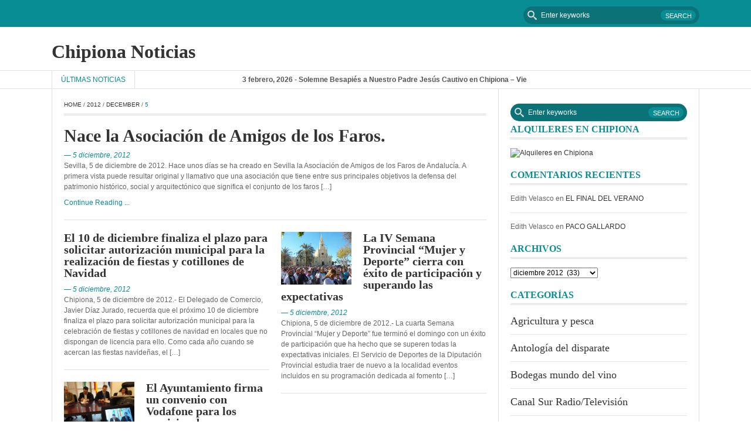

--- FILE ---
content_type: text/html; charset=UTF-8
request_url: https://www.chipionanoticias.com/2012/12/05/
body_size: 11499
content:

<!DOCTYPE html>
<html lang="es">
<head>
    <meta charset="UTF-8">
    <meta name="viewport" content="width=device-width, initial-scale=1.0">
    <link rel="profile" href="http://gmpg.org/xfn/11">
    <link rel="pingback" href="https://www.chipionanoticias.com/xmlrpc.php">
    <!-- Le HTML5 shim, for IE6-8 support of HTML5 elements -->

    <!--[if lt IE 9]>
    <script src="https://www.chipionanoticias.com/wp-content/themes/fastnews-light/js/html5shiv.js"></script>
    <script src="https://www.chipionanoticias.com/wp-content/themes/fastnews-light/js/respond.min.js"></script>
    <script src="https://www.chipionanoticias.com/wp-content/themes/fastnews-light/js/css3-mediaqueries.js"></script>
    <script src="https://www.chipionanoticias.com/wp-content/themes/fastnews-light/js/PIE_IE678.js"></script>
    <![endif]-->

    <title>5 diciembre, 2012 &#8211; Chipiona Noticias</title>
<meta name='robots' content='max-image-preview:large' />
<link rel='dns-prefetch' href='//secure.gravatar.com' />
<link rel='dns-prefetch' href='//ajax.googleapis.com' />
<link rel='dns-prefetch' href='//s.w.org' />
<link rel="alternate" type="application/rss+xml" title="Chipiona Noticias &raquo; Feed" href="https://www.chipionanoticias.com/feed/" />
<link rel="alternate" type="application/rss+xml" title="Chipiona Noticias &raquo; Feed de los comentarios" href="https://www.chipionanoticias.com/comments/feed/" />
<script type="text/javascript">
window._wpemojiSettings = {"baseUrl":"https:\/\/s.w.org\/images\/core\/emoji\/14.0.0\/72x72\/","ext":".png","svgUrl":"https:\/\/s.w.org\/images\/core\/emoji\/14.0.0\/svg\/","svgExt":".svg","source":{"concatemoji":"https:\/\/www.chipionanoticias.com\/wp-includes\/js\/wp-emoji-release.min.js?ver=6.0.11"}};
/*! This file is auto-generated */
!function(e,a,t){var n,r,o,i=a.createElement("canvas"),p=i.getContext&&i.getContext("2d");function s(e,t){var a=String.fromCharCode,e=(p.clearRect(0,0,i.width,i.height),p.fillText(a.apply(this,e),0,0),i.toDataURL());return p.clearRect(0,0,i.width,i.height),p.fillText(a.apply(this,t),0,0),e===i.toDataURL()}function c(e){var t=a.createElement("script");t.src=e,t.defer=t.type="text/javascript",a.getElementsByTagName("head")[0].appendChild(t)}for(o=Array("flag","emoji"),t.supports={everything:!0,everythingExceptFlag:!0},r=0;r<o.length;r++)t.supports[o[r]]=function(e){if(!p||!p.fillText)return!1;switch(p.textBaseline="top",p.font="600 32px Arial",e){case"flag":return s([127987,65039,8205,9895,65039],[127987,65039,8203,9895,65039])?!1:!s([55356,56826,55356,56819],[55356,56826,8203,55356,56819])&&!s([55356,57332,56128,56423,56128,56418,56128,56421,56128,56430,56128,56423,56128,56447],[55356,57332,8203,56128,56423,8203,56128,56418,8203,56128,56421,8203,56128,56430,8203,56128,56423,8203,56128,56447]);case"emoji":return!s([129777,127995,8205,129778,127999],[129777,127995,8203,129778,127999])}return!1}(o[r]),t.supports.everything=t.supports.everything&&t.supports[o[r]],"flag"!==o[r]&&(t.supports.everythingExceptFlag=t.supports.everythingExceptFlag&&t.supports[o[r]]);t.supports.everythingExceptFlag=t.supports.everythingExceptFlag&&!t.supports.flag,t.DOMReady=!1,t.readyCallback=function(){t.DOMReady=!0},t.supports.everything||(n=function(){t.readyCallback()},a.addEventListener?(a.addEventListener("DOMContentLoaded",n,!1),e.addEventListener("load",n,!1)):(e.attachEvent("onload",n),a.attachEvent("onreadystatechange",function(){"complete"===a.readyState&&t.readyCallback()})),(e=t.source||{}).concatemoji?c(e.concatemoji):e.wpemoji&&e.twemoji&&(c(e.twemoji),c(e.wpemoji)))}(window,document,window._wpemojiSettings);
</script>
<style type="text/css">
img.wp-smiley,
img.emoji {
	display: inline !important;
	border: none !important;
	box-shadow: none !important;
	height: 1em !important;
	width: 1em !important;
	margin: 0 0.07em !important;
	vertical-align: -0.1em !important;
	background: none !important;
	padding: 0 !important;
}
</style>
	<link rel='stylesheet' id='wp-block-library-css'  href='https://www.chipionanoticias.com/wp-includes/css/dist/block-library/style.min.css?ver=6.0.11' type='text/css' media='all' />
<style id='wp-block-library-inline-css' type='text/css'>
.has-text-align-justify{text-align:justify;}
</style>
<link rel='stylesheet' id='mediaelement-css'  href='https://www.chipionanoticias.com/wp-includes/js/mediaelement/mediaelementplayer-legacy.min.css?ver=4.2.16' type='text/css' media='all' />
<link rel='stylesheet' id='wp-mediaelement-css'  href='https://www.chipionanoticias.com/wp-includes/js/mediaelement/wp-mediaelement.min.css?ver=6.0.11' type='text/css' media='all' />
<style id='global-styles-inline-css' type='text/css'>
body{--wp--preset--color--black: #000000;--wp--preset--color--cyan-bluish-gray: #abb8c3;--wp--preset--color--white: #ffffff;--wp--preset--color--pale-pink: #f78da7;--wp--preset--color--vivid-red: #cf2e2e;--wp--preset--color--luminous-vivid-orange: #ff6900;--wp--preset--color--luminous-vivid-amber: #fcb900;--wp--preset--color--light-green-cyan: #7bdcb5;--wp--preset--color--vivid-green-cyan: #00d084;--wp--preset--color--pale-cyan-blue: #8ed1fc;--wp--preset--color--vivid-cyan-blue: #0693e3;--wp--preset--color--vivid-purple: #9b51e0;--wp--preset--gradient--vivid-cyan-blue-to-vivid-purple: linear-gradient(135deg,rgba(6,147,227,1) 0%,rgb(155,81,224) 100%);--wp--preset--gradient--light-green-cyan-to-vivid-green-cyan: linear-gradient(135deg,rgb(122,220,180) 0%,rgb(0,208,130) 100%);--wp--preset--gradient--luminous-vivid-amber-to-luminous-vivid-orange: linear-gradient(135deg,rgba(252,185,0,1) 0%,rgba(255,105,0,1) 100%);--wp--preset--gradient--luminous-vivid-orange-to-vivid-red: linear-gradient(135deg,rgba(255,105,0,1) 0%,rgb(207,46,46) 100%);--wp--preset--gradient--very-light-gray-to-cyan-bluish-gray: linear-gradient(135deg,rgb(238,238,238) 0%,rgb(169,184,195) 100%);--wp--preset--gradient--cool-to-warm-spectrum: linear-gradient(135deg,rgb(74,234,220) 0%,rgb(151,120,209) 20%,rgb(207,42,186) 40%,rgb(238,44,130) 60%,rgb(251,105,98) 80%,rgb(254,248,76) 100%);--wp--preset--gradient--blush-light-purple: linear-gradient(135deg,rgb(255,206,236) 0%,rgb(152,150,240) 100%);--wp--preset--gradient--blush-bordeaux: linear-gradient(135deg,rgb(254,205,165) 0%,rgb(254,45,45) 50%,rgb(107,0,62) 100%);--wp--preset--gradient--luminous-dusk: linear-gradient(135deg,rgb(255,203,112) 0%,rgb(199,81,192) 50%,rgb(65,88,208) 100%);--wp--preset--gradient--pale-ocean: linear-gradient(135deg,rgb(255,245,203) 0%,rgb(182,227,212) 50%,rgb(51,167,181) 100%);--wp--preset--gradient--electric-grass: linear-gradient(135deg,rgb(202,248,128) 0%,rgb(113,206,126) 100%);--wp--preset--gradient--midnight: linear-gradient(135deg,rgb(2,3,129) 0%,rgb(40,116,252) 100%);--wp--preset--duotone--dark-grayscale: url('#wp-duotone-dark-grayscale');--wp--preset--duotone--grayscale: url('#wp-duotone-grayscale');--wp--preset--duotone--purple-yellow: url('#wp-duotone-purple-yellow');--wp--preset--duotone--blue-red: url('#wp-duotone-blue-red');--wp--preset--duotone--midnight: url('#wp-duotone-midnight');--wp--preset--duotone--magenta-yellow: url('#wp-duotone-magenta-yellow');--wp--preset--duotone--purple-green: url('#wp-duotone-purple-green');--wp--preset--duotone--blue-orange: url('#wp-duotone-blue-orange');--wp--preset--font-size--small: 13px;--wp--preset--font-size--medium: 20px;--wp--preset--font-size--large: 36px;--wp--preset--font-size--x-large: 42px;}.has-black-color{color: var(--wp--preset--color--black) !important;}.has-cyan-bluish-gray-color{color: var(--wp--preset--color--cyan-bluish-gray) !important;}.has-white-color{color: var(--wp--preset--color--white) !important;}.has-pale-pink-color{color: var(--wp--preset--color--pale-pink) !important;}.has-vivid-red-color{color: var(--wp--preset--color--vivid-red) !important;}.has-luminous-vivid-orange-color{color: var(--wp--preset--color--luminous-vivid-orange) !important;}.has-luminous-vivid-amber-color{color: var(--wp--preset--color--luminous-vivid-amber) !important;}.has-light-green-cyan-color{color: var(--wp--preset--color--light-green-cyan) !important;}.has-vivid-green-cyan-color{color: var(--wp--preset--color--vivid-green-cyan) !important;}.has-pale-cyan-blue-color{color: var(--wp--preset--color--pale-cyan-blue) !important;}.has-vivid-cyan-blue-color{color: var(--wp--preset--color--vivid-cyan-blue) !important;}.has-vivid-purple-color{color: var(--wp--preset--color--vivid-purple) !important;}.has-black-background-color{background-color: var(--wp--preset--color--black) !important;}.has-cyan-bluish-gray-background-color{background-color: var(--wp--preset--color--cyan-bluish-gray) !important;}.has-white-background-color{background-color: var(--wp--preset--color--white) !important;}.has-pale-pink-background-color{background-color: var(--wp--preset--color--pale-pink) !important;}.has-vivid-red-background-color{background-color: var(--wp--preset--color--vivid-red) !important;}.has-luminous-vivid-orange-background-color{background-color: var(--wp--preset--color--luminous-vivid-orange) !important;}.has-luminous-vivid-amber-background-color{background-color: var(--wp--preset--color--luminous-vivid-amber) !important;}.has-light-green-cyan-background-color{background-color: var(--wp--preset--color--light-green-cyan) !important;}.has-vivid-green-cyan-background-color{background-color: var(--wp--preset--color--vivid-green-cyan) !important;}.has-pale-cyan-blue-background-color{background-color: var(--wp--preset--color--pale-cyan-blue) !important;}.has-vivid-cyan-blue-background-color{background-color: var(--wp--preset--color--vivid-cyan-blue) !important;}.has-vivid-purple-background-color{background-color: var(--wp--preset--color--vivid-purple) !important;}.has-black-border-color{border-color: var(--wp--preset--color--black) !important;}.has-cyan-bluish-gray-border-color{border-color: var(--wp--preset--color--cyan-bluish-gray) !important;}.has-white-border-color{border-color: var(--wp--preset--color--white) !important;}.has-pale-pink-border-color{border-color: var(--wp--preset--color--pale-pink) !important;}.has-vivid-red-border-color{border-color: var(--wp--preset--color--vivid-red) !important;}.has-luminous-vivid-orange-border-color{border-color: var(--wp--preset--color--luminous-vivid-orange) !important;}.has-luminous-vivid-amber-border-color{border-color: var(--wp--preset--color--luminous-vivid-amber) !important;}.has-light-green-cyan-border-color{border-color: var(--wp--preset--color--light-green-cyan) !important;}.has-vivid-green-cyan-border-color{border-color: var(--wp--preset--color--vivid-green-cyan) !important;}.has-pale-cyan-blue-border-color{border-color: var(--wp--preset--color--pale-cyan-blue) !important;}.has-vivid-cyan-blue-border-color{border-color: var(--wp--preset--color--vivid-cyan-blue) !important;}.has-vivid-purple-border-color{border-color: var(--wp--preset--color--vivid-purple) !important;}.has-vivid-cyan-blue-to-vivid-purple-gradient-background{background: var(--wp--preset--gradient--vivid-cyan-blue-to-vivid-purple) !important;}.has-light-green-cyan-to-vivid-green-cyan-gradient-background{background: var(--wp--preset--gradient--light-green-cyan-to-vivid-green-cyan) !important;}.has-luminous-vivid-amber-to-luminous-vivid-orange-gradient-background{background: var(--wp--preset--gradient--luminous-vivid-amber-to-luminous-vivid-orange) !important;}.has-luminous-vivid-orange-to-vivid-red-gradient-background{background: var(--wp--preset--gradient--luminous-vivid-orange-to-vivid-red) !important;}.has-very-light-gray-to-cyan-bluish-gray-gradient-background{background: var(--wp--preset--gradient--very-light-gray-to-cyan-bluish-gray) !important;}.has-cool-to-warm-spectrum-gradient-background{background: var(--wp--preset--gradient--cool-to-warm-spectrum) !important;}.has-blush-light-purple-gradient-background{background: var(--wp--preset--gradient--blush-light-purple) !important;}.has-blush-bordeaux-gradient-background{background: var(--wp--preset--gradient--blush-bordeaux) !important;}.has-luminous-dusk-gradient-background{background: var(--wp--preset--gradient--luminous-dusk) !important;}.has-pale-ocean-gradient-background{background: var(--wp--preset--gradient--pale-ocean) !important;}.has-electric-grass-gradient-background{background: var(--wp--preset--gradient--electric-grass) !important;}.has-midnight-gradient-background{background: var(--wp--preset--gradient--midnight) !important;}.has-small-font-size{font-size: var(--wp--preset--font-size--small) !important;}.has-medium-font-size{font-size: var(--wp--preset--font-size--medium) !important;}.has-large-font-size{font-size: var(--wp--preset--font-size--large) !important;}.has-x-large-font-size{font-size: var(--wp--preset--font-size--x-large) !important;}
</style>
<link rel='stylesheet' id='kopa-bootstrap-css'  href='https://www.chipionanoticias.com/wp-content/themes/fastnews-light/css/bootstrap.css' type='text/css' media='screen' />
<link rel='stylesheet' id='kopa-fontawesome-css'  href='https://www.chipionanoticias.com/wp-content/themes/fastnews-light/css/font-awesome.css' type='text/css' media='all' />
<link rel='stylesheet' id='kopa-superfish-css'  href='https://www.chipionanoticias.com/wp-content/themes/fastnews-light/css/superfish.css' type='text/css' media='screen' />
<link rel='stylesheet' id='kopa-flexlisder-css'  href='https://www.chipionanoticias.com/wp-content/themes/fastnews-light/css/flexslider.css' type='text/css' media='screen' />
<link rel='stylesheet' id='kopa-prettyPhoto-css'  href='https://www.chipionanoticias.com/wp-content/themes/fastnews-light/css/prettyPhoto.css' type='text/css' media='screen' />
<link rel='stylesheet' id='kopa-style-css'  href='https://www.chipionanoticias.com/wp-content/themes/fastnews-light/style.css' type='text/css' media='all' />
<link rel='stylesheet' id='kopa-responsive-css'  href='https://www.chipionanoticias.com/wp-content/themes/fastnews-light/css/responsive.css' type='text/css' media='all' />
<link rel='stylesheet' id='taxopress-frontend-css-css'  href='https://www.chipionanoticias.com/wp-content/plugins/simple-tags/assets/frontend/css/frontend.css?ver=3.31.0' type='text/css' media='all' />
<link rel='stylesheet' id='jetpack_css-css'  href='https://www.chipionanoticias.com/wp-content/plugins/jetpack/css/jetpack.css?ver=12.0.2' type='text/css' media='all' />
<script type='text/javascript' id='jquery-core-js-extra'>
/* <![CDATA[ */
var kopa_front_variable = {"ajax":{"url":"https:\/\/www.chipionanoticias.com\/wp-admin\/admin-ajax.php"},"template":{"post_id":0}};
/* ]]> */
</script>
<script type='text/javascript' src='https://www.chipionanoticias.com/wp-includes/js/jquery/jquery.min.js?ver=3.6.0' id='jquery-core-js'></script>
<script type='text/javascript' src='https://www.chipionanoticias.com/wp-includes/js/jquery/jquery-migrate.min.js?ver=3.3.2' id='jquery-migrate-js'></script>
<script type='text/javascript' src='https://www.chipionanoticias.com/wp-content/plugins/simple-tags/assets/frontend/js/frontend.js?ver=3.31.0' id='taxopress-frontend-js-js'></script>
<link rel="https://api.w.org/" href="https://www.chipionanoticias.com/wp-json/" /><link rel="EditURI" type="application/rsd+xml" title="RSD" href="https://www.chipionanoticias.com/xmlrpc.php?rsd" />
<link rel="wlwmanifest" type="application/wlwmanifest+xml" href="https://www.chipionanoticias.com/wp-includes/wlwmanifest.xml" /> 

<style type="text/css">.recentcomments a{display:inline !important;padding:0 !important;margin:0 !important;}</style>
<!-- Jetpack Open Graph Tags -->
<meta property="og:type" content="website" />
<meta property="og:title" content="5 diciembre, 2012 &#8211; Chipiona Noticias" />
<meta property="og:site_name" content="Chipiona Noticias" />
<meta property="og:image" content="https://s0.wp.com/i/blank.jpg" />
<meta property="og:image:alt" content="" />
<meta property="og:locale" content="es_ES" />

<!-- End Jetpack Open Graph Tags -->
</head>

<body class="archive date sub-page kp-layout-blog kp-categories-1">

<div class="kp-page-header">
    <div id="header-top">
        <div class="wrapper clearfix">
            <nav id="main-nav" class="pull-left">
                            </nav>
            <!-- main-nav -->

            <div class="search-box pull-right clearfix">
    <form action="https://www.chipionanoticias.com/" class="search-form clearfix" method="get">
        <input type="search" onblur="if (this.value == '')
                    this.value = this.defaultValue;" onfocus="if (this.value == this.defaultValue)
                                this.value = '';" value="Enter keyworks"  name="s" class="search-text">
        <input type="submit" value="Search" class="search-submit">
    </form>
</div>
<!--search-box-->        </div>
        <!-- wrapper -->
    </div>
    <!-- header-top -->
    <div id="header-middle">
        <div class="wrapper clearfix">
            <div class="logo-image pull-left">
                                                            <div class="site-title"><a href="https://www.chipionanoticias.com/">Chipiona Noticias</a></div>
                                    
            </div>
                    </div>
        <!-- wrapper -->
    </div>
    <!-- header-middle -->
    <div id="header-bottom">
        <div class="wrapper clearfix">
            <div class="kp-headline-wrapper pull-left">
                
<span class="kp-headline-title">Últimas noticias</span>
<div class="kp-headline clearfix">
    <dl class="ticker-1 clearfix">
                <dd><a href="https://www.chipionanoticias.com/2026/02/03/solemne-besapies-a-nuestro-padre-jesus-cautivo-en-chipiona-viernes-6-de-marzo/" title="Solemne Besapiés a Nuestro Padre Jesús Cautivo en Chipiona – Viernes 6 de marzo">3 febrero, 2026 - Solemne Besapiés a Nuestro Padre Jesús Cautivo en Chipiona – Viernes 6 de marzo</a></dd>
                <dd><a href="https://www.chipionanoticias.com/2026/02/03/cuatro-contundentes-victorias-en-cuatro-encuentros-disputados/" title="Cuatro contundentes victorias en cuatro encuentros disputados.">3 febrero, 2026 - Cuatro contundentes victorias en cuatro encuentros disputados.</a></dd>
                <dd><a href="https://www.chipionanoticias.com/2026/02/03/la-comparsa-de-martinez-ares-y-la-chirigota-del-alex-el-peluca-actuaran-en-las-noches-de-pio-xii/" title="La comparsa de Martínez Ares y la chirigota del Álex ‘El Peluca’ actuarán en las Noches de Pío XII">3 febrero, 2026 - La comparsa de Martínez Ares y la chirigota del Álex ‘El Peluca’ actuarán en las Noches de Pío XII</a></dd>
                <dd><a href="https://www.chipionanoticias.com/2026/02/03/las-precipitaciones-de-las-dos-ultimas-semanas-deja-en-chipiona-un-acumulado-de-casi-100-litros-de-agua/" title="Las precipitaciones de las dos últimas semanas deja en Chipiona un acumulado de casi 100 litros de agua">3 febrero, 2026 - Las precipitaciones de las dos últimas semanas deja en Chipiona un acumulado de casi 100 litros de agua</a></dd>
                <dd><a href="https://www.chipionanoticias.com/2026/02/03/la-policia-local-de-chipiona-tiene-en-marcha-un-nuevo-servicio-para-facilitar-la-devolucion-de-objetos-perdidos/" title="La Policía Local de Chipiona tiene en marcha un nuevo servicio para facilitar la devolución de objetos perdidos">3 febrero, 2026 - La Policía Local de Chipiona tiene en marcha un nuevo servicio para facilitar la devolución de objetos perdidos</a></dd>
                <dd><a href="https://www.chipionanoticias.com/2026/02/03/chipiona-estara-desde-las-diez-de-la-noche-en-aviso-naranja-y-refuerza-las-medidas-de-seguridad-ante-un-nuevo-temporal-de-lluvia-y-viento/" title="Chipiona estará desde las diez de la noche en aviso naranja y refuerza las medidas de seguridad ante un nuevo temporal de lluvia y viento">3 febrero, 2026 - Chipiona estará desde las diez de la noche en aviso naranja y refuerza las medidas de seguridad ante un nuevo temporal de lluvia y viento</a></dd>
                <dd><a href="https://www.chipionanoticias.com/2026/02/02/de-amicitia-exposicion-de-jose-luis-mauri-y-joaquin-gonzalez-en-el-patio-mayor-del-ayuntamiento-de-sevilla/" title="DE AMICITIA. EXPOSICIÓN DE JOSÉ LUIS MAURI Y JOAQUÍN GONZÁLEZ EN EL PATIO MAYOR DEL AYUNTAMIENTO DE SEVILLA">2 febrero, 2026 - DE AMICITIA. EXPOSICIÓN DE JOSÉ LUIS MAURI Y JOAQUÍN GONZÁLEZ EN EL PATIO MAYOR DEL AYUNTAMIENTO DE SEVILLA</a></dd>
                <dd><a href="https://www.chipionanoticias.com/2026/02/02/el-vicepresidente-de-la-diputacion-javier-vidal-visita-chipiona-para-analizar-varios-proyectos-y-presupuestos-para-2026/" title="El vicepresidente de la Diputación Javier Vidal visita Chipiona para analizar varios proyectos y presupuestos para 2026">2 febrero, 2026 - El vicepresidente de la Diputación Javier Vidal visita Chipiona para analizar varios proyectos y presupuestos para 2026</a></dd>
                <dd><a href="https://www.chipionanoticias.com/2026/02/02/vox-denuncia-el-bloqueo-de-una-mocion-suya-sobre-la-ocupacion-ilegal-de-bienes-municipales-en-el-pleno-del-ayuntamiento-de-chipiona/" title="VOX denuncia el bloqueo de una moción suya sobre la ocupación ilegal de bienes municipales en el Pleno del Ayuntamiento de Chipiona">2 febrero, 2026 - VOX denuncia el bloqueo de una moción suya sobre la ocupación ilegal de bienes municipales en el Pleno del Ayuntamiento de Chipiona</a></dd>
                <dd><a href="https://www.chipionanoticias.com/2026/02/02/ainara-galan-piconera-mayor-2026-llevaba-muchos-anos-deseando-vivir-esto-y-le-puse-mucho-empeno-y-muchas-ganas/" title="Ainara Galán, Piconera Mayor 2026: Llevaba muchos años deseando vivir esto y le puse mucho empeño y muchas ganas">2 febrero, 2026 - Ainara Galán, Piconera Mayor 2026: Llevaba muchos años deseando vivir esto y le puse mucho empeño y muchas ganas</a></dd>
            </dl>
</div>
<!--ticker-1-->

            </div>
            <!-- kp-headline-wrapper -->
        </div>
        <!-- wrapper -->
    </div>
    <!-- header-bottom -->
</div>
<!-- kp-page-header -->

<div id="main-content" class="clearfix">
<div class="wrapper">

    <div class="main-col">

        
    <div class="breadcrumb clearfix"><a href="https://www.chipionanoticias.com/">Home</a>&nbsp;/&nbsp;<a href="https://www.chipionanoticias.com/2012/">2012</a>&nbsp;/&nbsp;<a href="https://www.chipionanoticias.com/2012/12/">December</a>&nbsp;/&nbsp;<span class="current-page">5</span></div>
        <div class="widget-area-1">

            

                    <div class="latest-entry-item">
                                <article id="post-3268" class="entry-item clearfix post-3268 post type-post status-publish format-standard hentry category-cultura tag-cand tag-chipiona tag-guadalquivir tag-pa">
                                        <!-- entry-thumb -->
                    <div class="entry-content">
                        <header>
                                                        <h4 class="entry-title"><a href="https://www.chipionanoticias.com/2012/12/05/nace-la-asociacion-de-amigos-de-los-faros/">Nace la Asociación de Amigos de los Faros.</a></h4>
                                                            <span class="entry-date"><a href="https://www.chipionanoticias.com/2012/12/05/nace-la-asociacion-de-amigos-de-los-faros/">&mdash; 5 diciembre, 2012</a></span>
                                                    </header>
                        <p>Sevilla, 5 de diciembre de 2012. Hace unos días se ha creado en Sevilla la Asociación de Amigos de los Faros de Andalucía. A primera vista puede resultar original y llamativo que una asociación que tiene entre sus principales objetivos la defensa del patrimonio histórico, social y arquitectónico que significa el conjunto de los faros [&hellip;]</p>
                                                    <a href="https://www.chipionanoticias.com/2012/12/05/nace-la-asociacion-de-amigos-de-los-faros/" class="more-link">Continue Reading ...</a>
                                            </div>
                    <!-- entry-content -->
                </article>
                <!-- entry-item -->
            </div>
            <!-- latest-entry-item-->
        
    
        
    
        
    
        
    <ul class="entry-list l-entry-list clearfix">
        
    
                    <li class="element">
                                <article id="post-3267" class="entry-item clearfix post-3267 post type-post status-publish format-standard hentry category-fiestas tag-ayuntamiento-de-chipiona tag-cans tag-chipiona tag-javier-diaz tag-pa tag-paro">
                                        <div class="entry-content">
                        <header>
                                                        <h4 class="entry-title"><a href="https://www.chipionanoticias.com/2012/12/05/el-10-de-diciembre-finaliza-el-plazo-para-solicitar-autorizacion-municipal-para-la-realizacion-de-fiestas-y-cotillones-de-navidad/">El 10 de diciembre finaliza el plazo para solicitar autorización municipal para la realización de fiestas y cotillones de Navidad</a></h4>
                                                            <span class="entry-date"><a href="https://www.chipionanoticias.com/2012/12/05/el-10-de-diciembre-finaliza-el-plazo-para-solicitar-autorizacion-municipal-para-la-realizacion-de-fiestas-y-cotillones-de-navidad/">&mdash; 5 diciembre, 2012</a></span>
                                                    </header>
                        <p>Chipiona, 5 de diciembre de 2012.- El Delegado de Comercio, Javier Díaz Jurado, recuerda que el próximo 10 de diciembre finaliza el plazo para solicitar autorización municipal para la celebración de fiestas y cotillones de navidad en locales que no dispongan de licencia para ello. Como cada año cuando se acercan las fiestas navideñas, el [&hellip;]</p>
                                                <a href="https://www.chipionanoticias.com/2012/12/05/el-10-de-diciembre-finaliza-el-plazo-para-solicitar-autorizacion-municipal-para-la-realizacion-de-fiestas-y-cotillones-de-navidad/" class="more-link">Continue Reading ...</a>
                                            </div>
                    <!-- entry-content -->
                </article>
                <!-- entry-item -->
            </li>
        
    
        
    
                    <li class="element">
                                <article id="post-3265" class="entry-item clearfix post-3265 post type-post status-publish format-standard has-post-thumbnail hentry category-provincia tag-antonio-pena tag-ayuntamiento-de-chipiona tag-chipiona tag-iu tag-pa tag-policia-local">
                                            <div class="entry-thumb">
                            <a href="https://www.chipionanoticias.com/2012/12/05/el-ayuntamiento-firma-un-convenio-con-vodafone-para-los-servicios-de-comunicacion-del-consistorio-que-supondra-un-ahorro-del-50/">
                                <img src="https://www.chipionanoticias.com/wp-content/uploads/2012/12/DSC03947-300x225.jpg" class="attachment-medium size-medium wp-post-image" alt="" srcset="https://www.chipionanoticias.com/wp-content/uploads/2012/12/DSC03947-300x225.jpg 300w, https://www.chipionanoticias.com/wp-content/uploads/2012/12/DSC03947-1024x768.jpg 1024w" sizes="(max-width: 300px) 100vw, 300px" />                            </a>
                                                    </div>
                        <!-- entry-thumb -->
                                        <div class="entry-content">
                        <header>
                                                        <h4 class="entry-title"><a href="https://www.chipionanoticias.com/2012/12/05/el-ayuntamiento-firma-un-convenio-con-vodafone-para-los-servicios-de-comunicacion-del-consistorio-que-supondra-un-ahorro-del-50/">El Ayuntamiento firma un convenio con Vodafone para los servicios de comunicación del consistorio que supondrá un ahorro del 50%</a></h4>
                                                            <span class="entry-date"><a href="https://www.chipionanoticias.com/2012/12/05/el-ayuntamiento-firma-un-convenio-con-vodafone-para-los-servicios-de-comunicacion-del-consistorio-que-supondra-un-ahorro-del-50/">&mdash; 5 diciembre, 2012</a></span>
                                                    </header>
                        <p>Chipiona, 05 de diciembre de 2012.- El Ayuntamiento de Chipiona ha firmado hoy un convenio con la Empresa de Telefonía Vodafone que va a prestar sus servicios a partir de ahora en el Ayuntamiento, tras ser la empresa que ha presentado la mejor oferta mediante un procedimiento abierto, y que va a cubrir el servicio [&hellip;]</p>
                                                <a href="https://www.chipionanoticias.com/2012/12/05/el-ayuntamiento-firma-un-convenio-con-vodafone-para-los-servicios-de-comunicacion-del-consistorio-que-supondra-un-ahorro-del-50/" class="more-link">Continue Reading ...</a>
                                            </div>
                    <!-- entry-content -->
                </article>
                <!-- entry-item -->
            </li>
        
    </ul> <!-- l-entry-list --><ul class="entry-list r-entry-list clearfix">
        
    
        
    
                    <li class="element">
                                <article id="post-3266" class="entry-item clearfix post-3266 post type-post status-publish format-standard has-post-thumbnail hentry category-deportes tag-antonio-pena tag-chipiona tag-deporte tag-diputacion tag-discapacidad tag-pa tag-palacio-de-ferias-y-exposiciones tag-paro">
                                            <div class="entry-thumb">
                            <a href="https://www.chipionanoticias.com/2012/12/05/la-iv-semana-provincial-mujer-y-deporte-cierra-con-exito-de-participacion-y-superando-las-expectativas/">
                                <img src="https://www.chipionanoticias.com/wp-content/uploads/2012/12/101_4287-300x225.jpg" class="attachment-medium size-medium wp-post-image" alt="" loading="lazy" srcset="https://www.chipionanoticias.com/wp-content/uploads/2012/12/101_4287-300x225.jpg 300w, https://www.chipionanoticias.com/wp-content/uploads/2012/12/101_4287-1024x768.jpg 1024w" sizes="(max-width: 300px) 100vw, 300px" />                            </a>
                                                    </div>
                        <!-- entry-thumb -->
                                        <div class="entry-content">
                        <header>
                                                        <h4 class="entry-title"><a href="https://www.chipionanoticias.com/2012/12/05/la-iv-semana-provincial-mujer-y-deporte-cierra-con-exito-de-participacion-y-superando-las-expectativas/">La IV Semana Provincial “Mujer y Deporte” cierra con éxito de participación y superando las expectativas</a></h4>
                                                            <span class="entry-date"><a href="https://www.chipionanoticias.com/2012/12/05/la-iv-semana-provincial-mujer-y-deporte-cierra-con-exito-de-participacion-y-superando-las-expectativas/">&mdash; 5 diciembre, 2012</a></span>
                                                    </header>
                        <p>Chipiona, 5 de diciembre de 2012.- La cuarta Semana Provincial “Mujer y Deporte” fue terminó el domingo con un éxito de participación que ha hecho que se superen todas la expectativas iniciales. El Servicio de Deportes de la Diputación Provincial estudia traer de nuevo a la localidad eventos incluidos en su programación dedicada al fomento [&hellip;]</p>
                                                    <a href="https://www.chipionanoticias.com/2012/12/05/la-iv-semana-provincial-mujer-y-deporte-cierra-con-exito-de-participacion-y-superando-las-expectativas/" class="more-link">Continue Reading ...</a>
                                            </div>
                    <!-- entry-content -->
                </article>
                <!-- entry-item -->
            </li>
        
    
        
    </ul> <!-- r-entry-list --><div class="clear"></div>
<!-- pagination -->

        </div>
        <!-- widget-area-1 -->

    </div>
    <!-- main-col -->
        <div class="sidebar">

        <div id="search-2" class="widget widget_search"><div class="search-box pull-right clearfix">
    <form action="https://www.chipionanoticias.com/" class="search-form clearfix" method="get">
        <input type="search" onblur="if (this.value == '')
                    this.value = this.defaultValue;" onfocus="if (this.value == this.defaultValue)
                                this.value = '';" value="Enter keyworks"  name="s" class="search-text">
        <input type="submit" value="Search" class="search-submit">
    </form>
</div>
<!--search-box--></div><div id="text-2" class="widget widget_text"><h3 class="widget-title">Alquileres en Chipiona</h3>			<div class="textwidget"><a href="http://www.sevillapress.com/alquileres/" title="Alquileres en Chipiona"><img src="http://www.sevillapress.com/imagenes/alquileres.jpg" width="469"  height="243" alt="Alquileres en Chipiona"></a></div>
		</div><div id="recent-comments-2" class="widget widget_recent_comments"><h3 class="widget-title">Comentarios recientes</h3><ul id="recentcomments"><li class="recentcomments"><span class="comment-author-link">Edith Velasco</span> en <a href="https://www.chipionanoticias.com/2015/08/30/el-final-del-verano/#comment-425">EL FINAL DEL VERANO</a></li><li class="recentcomments"><span class="comment-author-link">Edith Velasco</span> en <a href="https://www.chipionanoticias.com/2015/08/30/paco-gallardo/#comment-424">PACO GALLARDO</a></li></ul></div><div id="archives-2" class="widget widget_archive"><h3 class="widget-title">Archivos</h3>		<label class="screen-reader-text" for="archives-dropdown-2">Archivos</label>
		<select id="archives-dropdown-2" name="archive-dropdown">
			
			<option value="">Elegir el mes</option>
				<option value='https://www.chipionanoticias.com/2026/02/'> febrero 2026 &nbsp;(10)</option>
	<option value='https://www.chipionanoticias.com/2026/01/'> enero 2026 &nbsp;(99)</option>
	<option value='https://www.chipionanoticias.com/2025/12/'> diciembre 2025 &nbsp;(72)</option>
	<option value='https://www.chipionanoticias.com/2025/11/'> noviembre 2025 &nbsp;(59)</option>
	<option value='https://www.chipionanoticias.com/2025/10/'> octubre 2025 &nbsp;(108)</option>
	<option value='https://www.chipionanoticias.com/2025/09/'> septiembre 2025 &nbsp;(110)</option>
	<option value='https://www.chipionanoticias.com/2025/08/'> agosto 2025 &nbsp;(103)</option>
	<option value='https://www.chipionanoticias.com/2025/07/'> julio 2025 &nbsp;(93)</option>
	<option value='https://www.chipionanoticias.com/2025/06/'> junio 2025 &nbsp;(46)</option>
	<option value='https://www.chipionanoticias.com/2025/05/'> mayo 2025 &nbsp;(129)</option>
	<option value='https://www.chipionanoticias.com/2025/04/'> abril 2025 &nbsp;(104)</option>
	<option value='https://www.chipionanoticias.com/2025/03/'> marzo 2025 &nbsp;(114)</option>
	<option value='https://www.chipionanoticias.com/2025/02/'> febrero 2025 &nbsp;(50)</option>
	<option value='https://www.chipionanoticias.com/2025/01/'> enero 2025 &nbsp;(103)</option>
	<option value='https://www.chipionanoticias.com/2024/12/'> diciembre 2024 &nbsp;(82)</option>
	<option value='https://www.chipionanoticias.com/2024/11/'> noviembre 2024 &nbsp;(49)</option>
	<option value='https://www.chipionanoticias.com/2024/10/'> octubre 2024 &nbsp;(117)</option>
	<option value='https://www.chipionanoticias.com/2024/09/'> septiembre 2024 &nbsp;(116)</option>
	<option value='https://www.chipionanoticias.com/2024/08/'> agosto 2024 &nbsp;(112)</option>
	<option value='https://www.chipionanoticias.com/2024/07/'> julio 2024 &nbsp;(93)</option>
	<option value='https://www.chipionanoticias.com/2024/06/'> junio 2024 &nbsp;(55)</option>
	<option value='https://www.chipionanoticias.com/2024/05/'> mayo 2024 &nbsp;(89)</option>
	<option value='https://www.chipionanoticias.com/2024/04/'> abril 2024 &nbsp;(92)</option>
	<option value='https://www.chipionanoticias.com/2024/03/'> marzo 2024 &nbsp;(88)</option>
	<option value='https://www.chipionanoticias.com/2024/02/'> febrero 2024 &nbsp;(65)</option>
	<option value='https://www.chipionanoticias.com/2024/01/'> enero 2024 &nbsp;(76)</option>
	<option value='https://www.chipionanoticias.com/2023/12/'> diciembre 2023 &nbsp;(66)</option>
	<option value='https://www.chipionanoticias.com/2023/11/'> noviembre 2023 &nbsp;(46)</option>
	<option value='https://www.chipionanoticias.com/2023/10/'> octubre 2023 &nbsp;(121)</option>
	<option value='https://www.chipionanoticias.com/2023/09/'> septiembre 2023 &nbsp;(76)</option>
	<option value='https://www.chipionanoticias.com/2023/08/'> agosto 2023 &nbsp;(82)</option>
	<option value='https://www.chipionanoticias.com/2023/07/'> julio 2023 &nbsp;(61)</option>
	<option value='https://www.chipionanoticias.com/2023/06/'> junio 2023 &nbsp;(94)</option>
	<option value='https://www.chipionanoticias.com/2023/05/'> mayo 2023 &nbsp;(87)</option>
	<option value='https://www.chipionanoticias.com/2023/04/'> abril 2023 &nbsp;(67)</option>
	<option value='https://www.chipionanoticias.com/2023/03/'> marzo 2023 &nbsp;(82)</option>
	<option value='https://www.chipionanoticias.com/2023/02/'> febrero 2023 &nbsp;(38)</option>
	<option value='https://www.chipionanoticias.com/2023/01/'> enero 2023 &nbsp;(116)</option>
	<option value='https://www.chipionanoticias.com/2022/12/'> diciembre 2022 &nbsp;(76)</option>
	<option value='https://www.chipionanoticias.com/2022/11/'> noviembre 2022 &nbsp;(29)</option>
	<option value='https://www.chipionanoticias.com/2022/10/'> octubre 2022 &nbsp;(114)</option>
	<option value='https://www.chipionanoticias.com/2022/09/'> septiembre 2022 &nbsp;(91)</option>
	<option value='https://www.chipionanoticias.com/2022/08/'> agosto 2022 &nbsp;(101)</option>
	<option value='https://www.chipionanoticias.com/2022/07/'> julio 2022 &nbsp;(83)</option>
	<option value='https://www.chipionanoticias.com/2022/06/'> junio 2022 &nbsp;(111)</option>
	<option value='https://www.chipionanoticias.com/2022/05/'> mayo 2022 &nbsp;(141)</option>
	<option value='https://www.chipionanoticias.com/2022/04/'> abril 2022 &nbsp;(126)</option>
	<option value='https://www.chipionanoticias.com/2022/03/'> marzo 2022 &nbsp;(133)</option>
	<option value='https://www.chipionanoticias.com/2022/02/'> febrero 2022 &nbsp;(46)</option>
	<option value='https://www.chipionanoticias.com/2022/01/'> enero 2022 &nbsp;(95)</option>
	<option value='https://www.chipionanoticias.com/2021/12/'> diciembre 2021 &nbsp;(85)</option>
	<option value='https://www.chipionanoticias.com/2021/11/'> noviembre 2021 &nbsp;(126)</option>
	<option value='https://www.chipionanoticias.com/2021/10/'> octubre 2021 &nbsp;(92)</option>
	<option value='https://www.chipionanoticias.com/2021/09/'> septiembre 2021 &nbsp;(113)</option>
	<option value='https://www.chipionanoticias.com/2021/08/'> agosto 2021 &nbsp;(124)</option>
	<option value='https://www.chipionanoticias.com/2021/07/'> julio 2021 &nbsp;(120)</option>
	<option value='https://www.chipionanoticias.com/2021/06/'> junio 2021 &nbsp;(154)</option>
	<option value='https://www.chipionanoticias.com/2021/05/'> mayo 2021 &nbsp;(130)</option>
	<option value='https://www.chipionanoticias.com/2021/04/'> abril 2021 &nbsp;(117)</option>
	<option value='https://www.chipionanoticias.com/2021/03/'> marzo 2021 &nbsp;(143)</option>
	<option value='https://www.chipionanoticias.com/2021/02/'> febrero 2021 &nbsp;(133)</option>
	<option value='https://www.chipionanoticias.com/2021/01/'> enero 2021 &nbsp;(109)</option>
	<option value='https://www.chipionanoticias.com/2020/12/'> diciembre 2020 &nbsp;(91)</option>
	<option value='https://www.chipionanoticias.com/2020/11/'> noviembre 2020 &nbsp;(115)</option>
	<option value='https://www.chipionanoticias.com/2020/10/'> octubre 2020 &nbsp;(113)</option>
	<option value='https://www.chipionanoticias.com/2020/09/'> septiembre 2020 &nbsp;(108)</option>
	<option value='https://www.chipionanoticias.com/2020/08/'> agosto 2020 &nbsp;(100)</option>
	<option value='https://www.chipionanoticias.com/2020/07/'> julio 2020 &nbsp;(135)</option>
	<option value='https://www.chipionanoticias.com/2020/06/'> junio 2020 &nbsp;(136)</option>
	<option value='https://www.chipionanoticias.com/2020/05/'> mayo 2020 &nbsp;(118)</option>
	<option value='https://www.chipionanoticias.com/2020/04/'> abril 2020 &nbsp;(101)</option>
	<option value='https://www.chipionanoticias.com/2020/03/'> marzo 2020 &nbsp;(68)</option>
	<option value='https://www.chipionanoticias.com/2020/02/'> febrero 2020 &nbsp;(47)</option>
	<option value='https://www.chipionanoticias.com/2020/01/'> enero 2020 &nbsp;(103)</option>
	<option value='https://www.chipionanoticias.com/2019/12/'> diciembre 2019 &nbsp;(74)</option>
	<option value='https://www.chipionanoticias.com/2019/11/'> noviembre 2019 &nbsp;(40)</option>
	<option value='https://www.chipionanoticias.com/2019/10/'> octubre 2019 &nbsp;(107)</option>
	<option value='https://www.chipionanoticias.com/2019/09/'> septiembre 2019 &nbsp;(92)</option>
	<option value='https://www.chipionanoticias.com/2019/08/'> agosto 2019 &nbsp;(105)</option>
	<option value='https://www.chipionanoticias.com/2019/07/'> julio 2019 &nbsp;(124)</option>
	<option value='https://www.chipionanoticias.com/2019/06/'> junio 2019 &nbsp;(92)</option>
	<option value='https://www.chipionanoticias.com/2019/05/'> mayo 2019 &nbsp;(112)</option>
	<option value='https://www.chipionanoticias.com/2019/04/'> abril 2019 &nbsp;(102)</option>
	<option value='https://www.chipionanoticias.com/2019/03/'> marzo 2019 &nbsp;(97)</option>
	<option value='https://www.chipionanoticias.com/2019/02/'> febrero 2019 &nbsp;(104)</option>
	<option value='https://www.chipionanoticias.com/2019/01/'> enero 2019 &nbsp;(72)</option>
	<option value='https://www.chipionanoticias.com/2018/12/'> diciembre 2018 &nbsp;(54)</option>
	<option value='https://www.chipionanoticias.com/2018/11/'> noviembre 2018 &nbsp;(90)</option>
	<option value='https://www.chipionanoticias.com/2018/10/'> octubre 2018 &nbsp;(93)</option>
	<option value='https://www.chipionanoticias.com/2018/09/'> septiembre 2018 &nbsp;(85)</option>
	<option value='https://www.chipionanoticias.com/2018/08/'> agosto 2018 &nbsp;(93)</option>
	<option value='https://www.chipionanoticias.com/2018/07/'> julio 2018 &nbsp;(40)</option>
	<option value='https://www.chipionanoticias.com/2018/06/'> junio 2018 &nbsp;(104)</option>
	<option value='https://www.chipionanoticias.com/2018/05/'> mayo 2018 &nbsp;(129)</option>
	<option value='https://www.chipionanoticias.com/2018/04/'> abril 2018 &nbsp;(112)</option>
	<option value='https://www.chipionanoticias.com/2018/03/'> marzo 2018 &nbsp;(92)</option>
	<option value='https://www.chipionanoticias.com/2018/02/'> febrero 2018 &nbsp;(72)</option>
	<option value='https://www.chipionanoticias.com/2018/01/'> enero 2018 &nbsp;(92)</option>
	<option value='https://www.chipionanoticias.com/2017/12/'> diciembre 2017 &nbsp;(62)</option>
	<option value='https://www.chipionanoticias.com/2017/11/'> noviembre 2017 &nbsp;(100)</option>
	<option value='https://www.chipionanoticias.com/2017/10/'> octubre 2017 &nbsp;(97)</option>
	<option value='https://www.chipionanoticias.com/2017/09/'> septiembre 2017 &nbsp;(86)</option>
	<option value='https://www.chipionanoticias.com/2017/08/'> agosto 2017 &nbsp;(111)</option>
	<option value='https://www.chipionanoticias.com/2017/07/'> julio 2017 &nbsp;(21)</option>
	<option value='https://www.chipionanoticias.com/2017/06/'> junio 2017 &nbsp;(134)</option>
	<option value='https://www.chipionanoticias.com/2017/05/'> mayo 2017 &nbsp;(130)</option>
	<option value='https://www.chipionanoticias.com/2017/04/'> abril 2017 &nbsp;(98)</option>
	<option value='https://www.chipionanoticias.com/2017/03/'> marzo 2017 &nbsp;(107)</option>
	<option value='https://www.chipionanoticias.com/2017/02/'> febrero 2017 &nbsp;(81)</option>
	<option value='https://www.chipionanoticias.com/2017/01/'> enero 2017 &nbsp;(81)</option>
	<option value='https://www.chipionanoticias.com/2016/12/'> diciembre 2016 &nbsp;(55)</option>
	<option value='https://www.chipionanoticias.com/2016/11/'> noviembre 2016 &nbsp;(65)</option>
	<option value='https://www.chipionanoticias.com/2016/10/'> octubre 2016 &nbsp;(64)</option>
	<option value='https://www.chipionanoticias.com/2016/09/'> septiembre 2016 &nbsp;(80)</option>
	<option value='https://www.chipionanoticias.com/2016/08/'> agosto 2016 &nbsp;(97)</option>
	<option value='https://www.chipionanoticias.com/2016/07/'> julio 2016 &nbsp;(52)</option>
	<option value='https://www.chipionanoticias.com/2016/06/'> junio 2016 &nbsp;(97)</option>
	<option value='https://www.chipionanoticias.com/2016/05/'> mayo 2016 &nbsp;(119)</option>
	<option value='https://www.chipionanoticias.com/2016/04/'> abril 2016 &nbsp;(109)</option>
	<option value='https://www.chipionanoticias.com/2016/03/'> marzo 2016 &nbsp;(92)</option>
	<option value='https://www.chipionanoticias.com/2016/02/'> febrero 2016 &nbsp;(113)</option>
	<option value='https://www.chipionanoticias.com/2016/01/'> enero 2016 &nbsp;(87)</option>
	<option value='https://www.chipionanoticias.com/2015/12/'> diciembre 2015 &nbsp;(80)</option>
	<option value='https://www.chipionanoticias.com/2015/11/'> noviembre 2015 &nbsp;(111)</option>
	<option value='https://www.chipionanoticias.com/2015/10/'> octubre 2015 &nbsp;(87)</option>
	<option value='https://www.chipionanoticias.com/2015/09/'> septiembre 2015 &nbsp;(88)</option>
	<option value='https://www.chipionanoticias.com/2015/08/'> agosto 2015 &nbsp;(90)</option>
	<option value='https://www.chipionanoticias.com/2015/07/'> julio 2015 &nbsp;(36)</option>
	<option value='https://www.chipionanoticias.com/2015/06/'> junio 2015 &nbsp;(101)</option>
	<option value='https://www.chipionanoticias.com/2015/05/'> mayo 2015 &nbsp;(90)</option>
	<option value='https://www.chipionanoticias.com/2015/04/'> abril 2015 &nbsp;(12)</option>
	<option value='https://www.chipionanoticias.com/2015/03/'> marzo 2015 &nbsp;(41)</option>
	<option value='https://www.chipionanoticias.com/2015/02/'> febrero 2015 &nbsp;(74)</option>
	<option value='https://www.chipionanoticias.com/2015/01/'> enero 2015 &nbsp;(84)</option>
	<option value='https://www.chipionanoticias.com/2014/12/'> diciembre 2014 &nbsp;(49)</option>
	<option value='https://www.chipionanoticias.com/2014/11/'> noviembre 2014 &nbsp;(97)</option>
	<option value='https://www.chipionanoticias.com/2014/10/'> octubre 2014 &nbsp;(89)</option>
	<option value='https://www.chipionanoticias.com/2014/09/'> septiembre 2014 &nbsp;(110)</option>
	<option value='https://www.chipionanoticias.com/2014/08/'> agosto 2014 &nbsp;(100)</option>
	<option value='https://www.chipionanoticias.com/2014/07/'> julio 2014 &nbsp;(67)</option>
	<option value='https://www.chipionanoticias.com/2014/06/'> junio 2014 &nbsp;(90)</option>
	<option value='https://www.chipionanoticias.com/2014/05/'> mayo 2014 &nbsp;(90)</option>
	<option value='https://www.chipionanoticias.com/2014/04/'> abril 2014 &nbsp;(48)</option>
	<option value='https://www.chipionanoticias.com/2014/03/'> marzo 2014 &nbsp;(74)</option>
	<option value='https://www.chipionanoticias.com/2014/02/'> febrero 2014 &nbsp;(74)</option>
	<option value='https://www.chipionanoticias.com/2014/01/'> enero 2014 &nbsp;(67)</option>
	<option value='https://www.chipionanoticias.com/2013/12/'> diciembre 2013 &nbsp;(37)</option>
	<option value='https://www.chipionanoticias.com/2013/11/'> noviembre 2013 &nbsp;(85)</option>
	<option value='https://www.chipionanoticias.com/2013/10/'> octubre 2013 &nbsp;(71)</option>
	<option value='https://www.chipionanoticias.com/2013/09/'> septiembre 2013 &nbsp;(89)</option>
	<option value='https://www.chipionanoticias.com/2013/08/'> agosto 2013 &nbsp;(90)</option>
	<option value='https://www.chipionanoticias.com/2013/07/'> julio 2013 &nbsp;(72)</option>
	<option value='https://www.chipionanoticias.com/2013/06/'> junio 2013 &nbsp;(78)</option>
	<option value='https://www.chipionanoticias.com/2013/05/'> mayo 2013 &nbsp;(84)</option>
	<option value='https://www.chipionanoticias.com/2013/04/'> abril 2013 &nbsp;(110)</option>
	<option value='https://www.chipionanoticias.com/2013/03/'> marzo 2013 &nbsp;(72)</option>
	<option value='https://www.chipionanoticias.com/2013/02/'> febrero 2013 &nbsp;(46)</option>
	<option value='https://www.chipionanoticias.com/2013/01/'> enero 2013 &nbsp;(60)</option>
	<option value='https://www.chipionanoticias.com/2012/12/' selected='selected'> diciembre 2012 &nbsp;(33)</option>
	<option value='https://www.chipionanoticias.com/2012/11/'> noviembre 2012 &nbsp;(106)</option>
	<option value='https://www.chipionanoticias.com/2012/10/'> octubre 2012 &nbsp;(68)</option>
	<option value='https://www.chipionanoticias.com/2012/09/'> septiembre 2012 &nbsp;(63)</option>
	<option value='https://www.chipionanoticias.com/2012/08/'> agosto 2012 &nbsp;(82)</option>
	<option value='https://www.chipionanoticias.com/2012/07/'> julio 2012 &nbsp;(28)</option>
	<option value='https://www.chipionanoticias.com/2012/06/'> junio 2012 &nbsp;(50)</option>
	<option value='https://www.chipionanoticias.com/2012/05/'> mayo 2012 &nbsp;(74)</option>
	<option value='https://www.chipionanoticias.com/2012/04/'> abril 2012 &nbsp;(63)</option>
	<option value='https://www.chipionanoticias.com/2012/03/'> marzo 2012 &nbsp;(88)</option>
	<option value='https://www.chipionanoticias.com/2012/02/'> febrero 2012 &nbsp;(63)</option>
	<option value='https://www.chipionanoticias.com/2012/01/'> enero 2012 &nbsp;(81)</option>
	<option value='https://www.chipionanoticias.com/2011/12/'> diciembre 2011 &nbsp;(61)</option>
	<option value='https://www.chipionanoticias.com/2011/11/'> noviembre 2011 &nbsp;(93)</option>
	<option value='https://www.chipionanoticias.com/2011/10/'> octubre 2011 &nbsp;(96)</option>
	<option value='https://www.chipionanoticias.com/2011/09/'> septiembre 2011 &nbsp;(85)</option>
	<option value='https://www.chipionanoticias.com/2011/08/'> agosto 2011 &nbsp;(60)</option>
	<option value='https://www.chipionanoticias.com/2011/07/'> julio 2011 &nbsp;(44)</option>
	<option value='https://www.chipionanoticias.com/2011/06/'> junio 2011 &nbsp;(55)</option>
	<option value='https://www.chipionanoticias.com/2011/05/'> mayo 2011 &nbsp;(80)</option>
	<option value='https://www.chipionanoticias.com/2011/04/'> abril 2011 &nbsp;(74)</option>
	<option value='https://www.chipionanoticias.com/2011/03/'> marzo 2011 &nbsp;(96)</option>
	<option value='https://www.chipionanoticias.com/2011/02/'> febrero 2011 &nbsp;(72)</option>
	<option value='https://www.chipionanoticias.com/2011/01/'> enero 2011 &nbsp;(51)</option>
	<option value='https://www.chipionanoticias.com/2010/12/'> diciembre 2010 &nbsp;(48)</option>
	<option value='https://www.chipionanoticias.com/2010/11/'> noviembre 2010 &nbsp;(69)</option>
	<option value='https://www.chipionanoticias.com/2010/10/'> octubre 2010 &nbsp;(55)</option>
	<option value='https://www.chipionanoticias.com/2010/09/'> septiembre 2010 &nbsp;(43)</option>
	<option value='https://www.chipionanoticias.com/2010/08/'> agosto 2010 &nbsp;(56)</option>
	<option value='https://www.chipionanoticias.com/2010/07/'> julio 2010 &nbsp;(40)</option>
	<option value='https://www.chipionanoticias.com/2010/06/'> junio 2010 &nbsp;(67)</option>
	<option value='https://www.chipionanoticias.com/2010/05/'> mayo 2010 &nbsp;(69)</option>
	<option value='https://www.chipionanoticias.com/2010/04/'> abril 2010 &nbsp;(67)</option>
	<option value='https://www.chipionanoticias.com/2010/03/'> marzo 2010 &nbsp;(70)</option>
	<option value='https://www.chipionanoticias.com/2010/02/'> febrero 2010 &nbsp;(53)</option>
	<option value='https://www.chipionanoticias.com/2010/01/'> enero 2010 &nbsp;(63)</option>
	<option value='https://www.chipionanoticias.com/2009/12/'> diciembre 2009 &nbsp;(51)</option>
	<option value='https://www.chipionanoticias.com/2009/11/'> noviembre 2009 &nbsp;(64)</option>
	<option value='https://www.chipionanoticias.com/2009/10/'> octubre 2009 &nbsp;(76)</option>
	<option value='https://www.chipionanoticias.com/2009/09/'> septiembre 2009 &nbsp;(75)</option>
	<option value='https://www.chipionanoticias.com/2009/08/'> agosto 2009 &nbsp;(97)</option>
	<option value='https://www.chipionanoticias.com/2009/07/'> julio 2009 &nbsp;(52)</option>
	<option value='https://www.chipionanoticias.com/2009/06/'> junio 2009 &nbsp;(75)</option>
	<option value='https://www.chipionanoticias.com/2009/05/'> mayo 2009 &nbsp;(70)</option>
	<option value='https://www.chipionanoticias.com/2009/04/'> abril 2009 &nbsp;(55)</option>
	<option value='https://www.chipionanoticias.com/2009/03/'> marzo 2009 &nbsp;(69)</option>
	<option value='https://www.chipionanoticias.com/2009/02/'> febrero 2009 &nbsp;(55)</option>
	<option value='https://www.chipionanoticias.com/2009/01/'> enero 2009 &nbsp;(41)</option>
	<option value='https://www.chipionanoticias.com/2008/12/'> diciembre 2008 &nbsp;(26)</option>
	<option value='https://www.chipionanoticias.com/2008/11/'> noviembre 2008 &nbsp;(36)</option>
	<option value='https://www.chipionanoticias.com/2008/10/'> octubre 2008 &nbsp;(66)</option>
	<option value='https://www.chipionanoticias.com/2008/09/'> septiembre 2008 &nbsp;(15)</option>
	<option value='https://www.chipionanoticias.com/2008/05/'> mayo 2008 &nbsp;(2)</option>

		</select>

<script type="text/javascript">
/* <![CDATA[ */
(function() {
	var dropdown = document.getElementById( "archives-dropdown-2" );
	function onSelectChange() {
		if ( dropdown.options[ dropdown.selectedIndex ].value !== '' ) {
			document.location.href = this.options[ this.selectedIndex ].value;
		}
	}
	dropdown.onchange = onSelectChange;
})();
/* ]]> */
</script>
			</div><div id="categories-2" class="widget widget_categories"><h3 class="widget-title">Categorías</h3>
			<ul>
					<li class="cat-item cat-item-138"><a href="https://www.chipionanoticias.com/category/agricultura-y-pesca/">Agricultura y pesca</a>
</li>
	<li class="cat-item cat-item-17"><a href="https://www.chipionanoticias.com/category/antologia-del-disparate/">Antología del disparate</a>
</li>
	<li class="cat-item cat-item-140"><a href="https://www.chipionanoticias.com/category/bodegas-mundo-del-vino/">Bodegas mundo del vino</a>
</li>
	<li class="cat-item cat-item-148"><a href="https://www.chipionanoticias.com/category/canal-sur-radio-television/">Canal Sur Radio/Televisión</a>
</li>
	<li class="cat-item cat-item-145"><a href="https://www.chipionanoticias.com/category/carnaval/">Carnaval</a>
</li>
	<li class="cat-item cat-item-3"><a href="https://www.chipionanoticias.com/category/chipiona/">Chipiona</a>
</li>
	<li class="cat-item cat-item-139"><a href="https://www.chipionanoticias.com/category/cinetelevision/">Cine/Televisión</a>
</li>
	<li class="cat-item cat-item-13"><a href="https://www.chipionanoticias.com/category/cultura/">Cultura</a>
</li>
	<li class="cat-item cat-item-12"><a href="https://www.chipionanoticias.com/category/deportes/">Deportes</a>
</li>
	<li class="cat-item cat-item-20"><a href="https://www.chipionanoticias.com/category/diputacion-provincial-de-cadiz/">Diputación Provincial de Cádiz</a>
</li>
	<li class="cat-item cat-item-15"><a href="https://www.chipionanoticias.com/category/educacion/">Educación</a>
</li>
	<li class="cat-item cat-item-11"><a href="https://www.chipionanoticias.com/category/el-tiempo-en-chipiona/">El Tiempo en Chipiona</a>
</li>
	<li class="cat-item cat-item-5"><a href="https://www.chipionanoticias.com/category/enlaces/">Enlaces</a>
</li>
	<li class="cat-item cat-item-6"><a href="https://www.chipionanoticias.com/category/entrevistas/">Entrevistas</a>
</li>
	<li class="cat-item cat-item-4"><a href="https://www.chipionanoticias.com/category/fiestas/">Fiestas</a>
</li>
	<li class="cat-item cat-item-155"><a href="https://www.chipionanoticias.com/category/flamenco/">Flamenco</a>
</li>
	<li class="cat-item cat-item-14"><a href="https://www.chipionanoticias.com/category/historia-de-chipiona-y-comarca/">Historia de Chipiona y Comarca</a>
</li>
	<li class="cat-item cat-item-18"><a href="https://www.chipionanoticias.com/category/la-comarca-noroeste/">La Comarca Noroeste</a>
</li>
	<li class="cat-item cat-item-7"><a href="https://www.chipionanoticias.com/category/medio-ambiente/">Medio Ambiente</a>
</li>
	<li class="cat-item cat-item-153"><a href="https://www.chipionanoticias.com/category/obituario/">Obituario</a>
</li>
	<li class="cat-item cat-item-152"><a href="https://www.chipionanoticias.com/category/obras-y-urbanismo/">Obras y Urbanismo</a>
</li>
	<li class="cat-item cat-item-147"><a href="https://www.chipionanoticias.com/category/periodistas/">Periodistas</a>
</li>
	<li class="cat-item cat-item-143"><a href="https://www.chipionanoticias.com/category/playas/">Playas</a>
</li>
	<li class="cat-item cat-item-21"><a href="https://www.chipionanoticias.com/category/provincia/">Provincia</a>
</li>
	<li class="cat-item cat-item-10"><a href="https://www.chipionanoticias.com/category/provincia-de-cadiz/">Provincia de Cádiz</a>
</li>
	<li class="cat-item cat-item-144"><a href="https://www.chipionanoticias.com/category/radio/">Radio</a>
</li>
	<li class="cat-item cat-item-149"><a href="https://www.chipionanoticias.com/category/radio-television-espanolartve/">Radio Televisión Española(RTVE)</a>
</li>
	<li class="cat-item cat-item-16"><a href="https://www.chipionanoticias.com/category/religion/">Religión</a>
</li>
	<li class="cat-item cat-item-146"><a href="https://www.chipionanoticias.com/category/rocio-jurado/">Rocío Jurado</a>
</li>
	<li class="cat-item cat-item-150"><a href="https://www.chipionanoticias.com/category/salud/">Salud</a>
</li>
	<li class="cat-item cat-item-156"><a href="https://www.chipionanoticias.com/category/seguridad-ciudadana/">Seguridad Ciudadana</a>
</li>
	<li class="cat-item cat-item-1"><a href="https://www.chipionanoticias.com/category/sin-categoria/">Sin categoría</a>
</li>
	<li class="cat-item cat-item-8"><a href="https://www.chipionanoticias.com/category/sociedad/">Sociedad</a>
</li>
	<li class="cat-item cat-item-141"><a href="https://www.chipionanoticias.com/category/sucesos/">Sucesos</a>
</li>
	<li class="cat-item cat-item-154"><a href="https://www.chipionanoticias.com/category/toros/">Toros</a>
</li>
	<li class="cat-item cat-item-142"><a href="https://www.chipionanoticias.com/category/turismo/">Turismo</a>
</li>
	<li class="cat-item cat-item-9"><a href="https://www.chipionanoticias.com/category/turismo-y-playas/">Turismo y Playas</a>
</li>
	<li class="cat-item cat-item-151"><a href="https://www.chipionanoticias.com/category/vinos/">Vinos</a>
</li>
			</ul>

			</div><div id="calendar-2" class="widget widget_calendar"><div id="calendar_wrap" class="calendar_wrap"><table id="wp-calendar" class="wp-calendar-table">
	<caption>diciembre 2012</caption>
	<thead>
	<tr>
		<th scope="col" title="lunes">L</th>
		<th scope="col" title="martes">M</th>
		<th scope="col" title="miércoles">X</th>
		<th scope="col" title="jueves">J</th>
		<th scope="col" title="viernes">V</th>
		<th scope="col" title="sábado">S</th>
		<th scope="col" title="domingo">D</th>
	</tr>
	</thead>
	<tbody>
	<tr>
		<td colspan="5" class="pad">&nbsp;</td><td>1</td><td>2</td>
	</tr>
	<tr>
		<td><a href="https://www.chipionanoticias.com/2012/12/03/" aria-label="Entradas publicadas el 3 de December de 2012">3</a></td><td><a href="https://www.chipionanoticias.com/2012/12/04/" aria-label="Entradas publicadas el 4 de December de 2012">4</a></td><td><a href="https://www.chipionanoticias.com/2012/12/05/" aria-label="Entradas publicadas el 5 de December de 2012">5</a></td><td>6</td><td><a href="https://www.chipionanoticias.com/2012/12/07/" aria-label="Entradas publicadas el 7 de December de 2012">7</a></td><td>8</td><td><a href="https://www.chipionanoticias.com/2012/12/09/" aria-label="Entradas publicadas el 9 de December de 2012">9</a></td>
	</tr>
	<tr>
		<td><a href="https://www.chipionanoticias.com/2012/12/10/" aria-label="Entradas publicadas el 10 de December de 2012">10</a></td><td><a href="https://www.chipionanoticias.com/2012/12/11/" aria-label="Entradas publicadas el 11 de December de 2012">11</a></td><td><a href="https://www.chipionanoticias.com/2012/12/12/" aria-label="Entradas publicadas el 12 de December de 2012">12</a></td><td><a href="https://www.chipionanoticias.com/2012/12/13/" aria-label="Entradas publicadas el 13 de December de 2012">13</a></td><td><a href="https://www.chipionanoticias.com/2012/12/14/" aria-label="Entradas publicadas el 14 de December de 2012">14</a></td><td><a href="https://www.chipionanoticias.com/2012/12/15/" aria-label="Entradas publicadas el 15 de December de 2012">15</a></td><td><a href="https://www.chipionanoticias.com/2012/12/16/" aria-label="Entradas publicadas el 16 de December de 2012">16</a></td>
	</tr>
	<tr>
		<td>17</td><td><a href="https://www.chipionanoticias.com/2012/12/18/" aria-label="Entradas publicadas el 18 de December de 2012">18</a></td><td>19</td><td>20</td><td>21</td><td>22</td><td>23</td>
	</tr>
	<tr>
		<td>24</td><td>25</td><td>26</td><td>27</td><td>28</td><td>29</td><td>30</td>
	</tr>
	<tr>
		<td>31</td>
		<td class="pad" colspan="6">&nbsp;</td>
	</tr>
	</tbody>
	</table><nav aria-label="Meses anteriores y posteriores" class="wp-calendar-nav">
		<span class="wp-calendar-nav-prev"><a href="https://www.chipionanoticias.com/2012/11/">&laquo; Nov</a></span>
		<span class="pad">&nbsp;</span>
		<span class="wp-calendar-nav-next"><a href="https://www.chipionanoticias.com/2013/01/">Ene &raquo;</a></span>
	</nav></div></div><div id="meta-2" class="widget widget_meta"><h3 class="widget-title">Meta</h3>
		<ul>
						<li><a href="https://www.chipionanoticias.com/wp-login.php">Acceder</a></li>
			<li><a href="https://www.chipionanoticias.com/feed/">Feed de entradas</a></li>
			<li><a href="https://www.chipionanoticias.com/comments/feed/">Feed de comentarios</a></li>

			<li><a href="https://es.wordpress.org/">WordPress.org</a></li>
		</ul>

		</div>
    </div>
    <!-- sidebar -->
        <div class="clear"></div>

</div>
<!-- wrapper -->

<div class="widget-area-5">
    <ul class="wrapper clearfix">
                <li class="widget-area-6">
            <div id="search-5" class="widget widget_search"><div class="search-box pull-right clearfix">
    <form action="https://www.chipionanoticias.com/" class="search-form clearfix" method="get">
        <input type="search" onblur="if (this.value == '')
                    this.value = this.defaultValue;" onfocus="if (this.value == this.defaultValue)
                                this.value = '';" value="Enter keyworks"  name="s" class="search-text">
        <input type="submit" value="Search" class="search-submit">
    </form>
</div>
<!--search-box--></div>        </li>
        <!-- widget-area-6 -->
                                            </ul>
    <!-- wrapper -->
</div>
<!-- widget-area-5 -->



</div>
<!-- main-content -->
    <footer id="kp-page-footer">
        <div class="wrapper text-center" id="copyright">Copyright &copy; 2013 . All Rights Reserved. Designed by kopatheme.com.</div>
    </footer>
    <!-- kp-page-footer -->

<script type='text/javascript' src='//ajax.googleapis.com/ajax/libs/webfont/1.4.7/webfont.js' id='kopa-google-api-js'></script>
<script type='text/javascript' src='https://www.chipionanoticias.com/wp-content/themes/fastnews-light/js/superfish.js' id='kopa-superfish-js-js'></script>
<script type='text/javascript' src='https://www.chipionanoticias.com/wp-content/themes/fastnews-light/js/retina.js' id='kopa-retina-js'></script>
<script type='text/javascript' src='https://www.chipionanoticias.com/wp-content/themes/fastnews-light/js/bootstrap.min.js' id='kopa-bootstrap-js-js'></script>
<script type='text/javascript' src='https://www.chipionanoticias.com/wp-content/themes/fastnews-light/js/jquery.carouFredSel-6.2.1-packed.js?ver=6.2.1' id='kopa-carouFredSel-js'></script>
<script type='text/javascript' src='https://www.chipionanoticias.com/wp-content/themes/fastnews-light/js/jquery.flexslider-min.js' id='kopa-flexlisder-js-js'></script>
<script type='text/javascript' src='https://www.chipionanoticias.com/wp-content/themes/fastnews-light/js/jquery.prettyPhoto.js' id='kopa-prettyPhoto-js-js'></script>
<script type='text/javascript' src='https://www.chipionanoticias.com/wp-content/themes/fastnews-light/js/modernizr-transitions.js' id='kopa-modernizr-transitions-js'></script>
<script type='text/javascript' src='https://www.chipionanoticias.com/wp-content/themes/fastnews-light/js/imagesloaded.js' id='kopa-imagesloaded-js'></script>
<script type='text/javascript' src='https://www.chipionanoticias.com/wp-content/themes/fastnews-light/js/masonry.pkgd.js' id='kopa-masonry-js'></script>
<script type='text/javascript' src='https://www.chipionanoticias.com/wp-content/themes/fastnews-light/js/jquery.validate.min.js' id='kopa-jquery-validate-js'></script>
<script type='text/javascript' src='https://www.chipionanoticias.com/wp-includes/js/jquery/jquery.form.min.js?ver=4.3.0' id='jquery-form-js'></script>
<script type='text/javascript' src='https://www.chipionanoticias.com/wp-content/themes/fastnews-light/js/set-view-count.js' id='kopa-set-view-count-js'></script>
<script type='text/javascript' id='kopa-custom-js-js-extra'>
/* <![CDATA[ */
var kopa_custom_front_localization = {"validate":{"form":{"submit":"Submit","sending":"Sending..."},"name":{"required":"Please enter your name.","minlength":"At least {0} characters required."},"email":{"required":"Please enter your email.","email":"Please enter a valid email."},"url":{"required":"Please enter your url.","url":"Please enter a valid url."},"message":{"required":"Please enter a message.","minlength":"At least {0} characters required."}}};
/* ]]> */
</script>
<script type='text/javascript' src='https://www.chipionanoticias.com/wp-content/themes/fastnews-light/js/custom.js' id='kopa-custom-js-js'></script>
</body>

</html>

--- FILE ---
content_type: application/x-javascript
request_url: https://www.chipionanoticias.com/wp-content/themes/fastnews-light/js/set-view-count.js
body_size: 249
content:
/*!
 * Kopa set view count js (http://kopatheme.com)
 * Copyright 2014 Kopasoft.
 * Licensed under GNU General Public License v3
 */

/* =========================================================
 Set view count (post, page, portfolio)
 ============================================================ */
jQuery(document).ready(function() {
    if (kopa_front_variable.template.post_id > 0) {
        jQuery.ajax({
            type: 'POST',
            url: kopa_front_variable.ajax.url,
            dataType: 'json',
            async: true,
            timeout: 5000,
            data: {
                action: 'kopa_set_view_count',
                wpnonce: jQuery('#kopa_set_view_count_wpnonce').val(),
                post_id: kopa_front_variable.template.post_id
            },
            beforeSend: function(XMLHttpRequest, settings) {
            },
            complete: function(XMLHttpRequest, textStatus) {
            },
            success: function(data) {
            },
            error: function(XMLHttpRequest, textStatus, errorThrown) {
            }
        });
    }
});